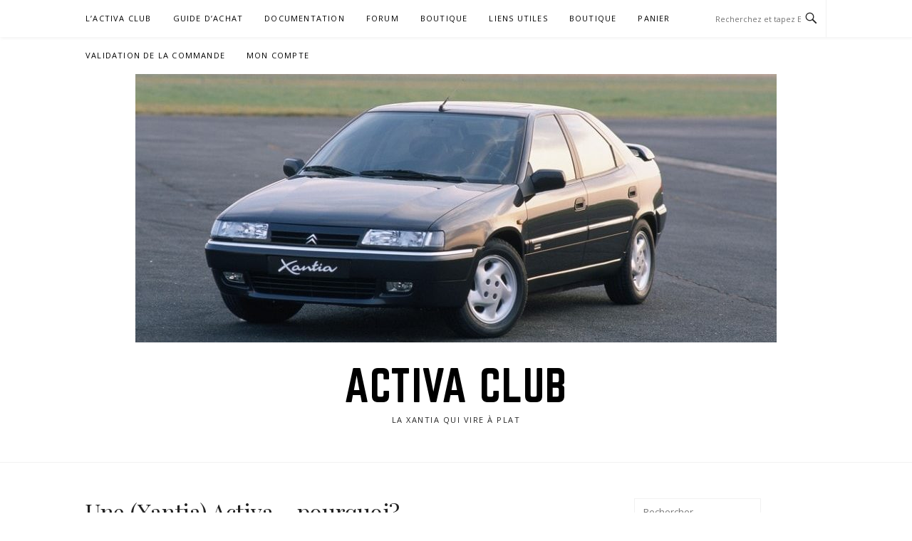

--- FILE ---
content_type: text/html; charset=UTF-8
request_url: https://www.activa-club.fr/une-xantia-activa-pourquoi/
body_size: 13591
content:

<!DOCTYPE html>
<html lang="fr-FR">
<head>
<meta charset="UTF-8">
<meta name="viewport" content="width=device-width, initial-scale=1">
<link rel="profile" href="https://gmpg.org/xfn/11">
<link rel="pingback" href="https://www.activa-club.fr/xmlrpc.php">

<title>Une (Xantia) Activa&#8230; pourquoi? &#x2d; Activa Club</title>
	<style>img:is([sizes="auto" i], [sizes^="auto," i]) { contain-intrinsic-size: 3000px 1500px }</style>
	<script>window._wca = window._wca || [];</script>

<!-- The SEO Framework : par Sybre Waaijer -->
<meta name="robots" content="max-snippet:-1,max-image-preview:large,max-video-preview:-1" />
<link rel="canonical" href="https://www.activa-club.fr/une-xantia-activa-pourquoi/" />
<meta name="description" content="Le syst&egrave;me SC&#x2d;CAR: La Xantia: est un v&eacute;hicule spacieux, bien construit, fiable et vieillissant bien. En r&eacute;sum&eacute; ses performances surprenantes (mais on s&rsquo;y&#8230;" />
<meta property="og:type" content="article" />
<meta property="og:locale" content="fr_FR" />
<meta property="og:site_name" content="Activa Club" />
<meta property="og:title" content="Une (Xantia) Activa&#8230; pourquoi?" />
<meta property="og:description" content="Le syst&egrave;me SC&#x2d;CAR: La Xantia: est un v&eacute;hicule spacieux, bien construit, fiable et vieillissant bien. En r&eacute;sum&eacute; ses performances surprenantes (mais on s&rsquo;y habitue vite), son confort (m&ecirc;me remarque)&#8230;" />
<meta property="og:url" content="https://www.activa-club.fr/une-xantia-activa-pourquoi/" />
<meta property="og:image" content="https://www.activa-club.fr/wp-content/uploads/2016/09/cropped-10086131-citroen-xantia-activa-v6-1997-2001.jpg" />
<meta property="og:image:width" content="900" />
<meta property="og:image:height" content="377" />
<meta property="article:published_time" content="2016-11-19T15:46:30+00:00" />
<meta property="article:modified_time" content="2016-11-19T15:46:30+00:00" />
<meta name="twitter:card" content="summary_large_image" />
<meta name="twitter:title" content="Une (Xantia) Activa&#8230; pourquoi?" />
<meta name="twitter:description" content="Le syst&egrave;me SC&#x2d;CAR: La Xantia: est un v&eacute;hicule spacieux, bien construit, fiable et vieillissant bien. En r&eacute;sum&eacute; ses performances surprenantes (mais on s&rsquo;y habitue vite), son confort (m&ecirc;me remarque)&#8230;" />
<meta name="twitter:image" content="https://www.activa-club.fr/wp-content/uploads/2016/09/cropped-10086131-citroen-xantia-activa-v6-1997-2001.jpg" />
<script type="application/ld+json">{"@context":"https://schema.org","@graph":[{"@type":"WebSite","@id":"https://www.activa-club.fr/#/schema/WebSite","url":"https://www.activa-club.fr/","name":"Activa Club","description":"La Xantia qui vire à plat","inLanguage":"fr-FR","potentialAction":{"@type":"SearchAction","target":{"@type":"EntryPoint","urlTemplate":"https://www.activa-club.fr/search/{search_term_string}/"},"query-input":"required name=search_term_string"},"publisher":{"@type":"Organization","@id":"https://www.activa-club.fr/#/schema/Organization","name":"Activa Club","url":"https://www.activa-club.fr/","logo":{"@type":"ImageObject","url":"https://www.activa-club.fr/wp-content/uploads/2016/09/cropped-10086131-citroen-xantia-activa-v6-1997-2001.jpg","contentUrl":"https://www.activa-club.fr/wp-content/uploads/2016/09/cropped-10086131-citroen-xantia-activa-v6-1997-2001.jpg","width":900,"height":377}}},{"@type":"WebPage","@id":"https://www.activa-club.fr/une-xantia-activa-pourquoi/","url":"https://www.activa-club.fr/une-xantia-activa-pourquoi/","name":"Une (Xantia) Activa&#8230; pourquoi? &#x2d; Activa Club","description":"Le syst&egrave;me SC&#x2d;CAR: La Xantia: est un v&eacute;hicule spacieux, bien construit, fiable et vieillissant bien. En r&eacute;sum&eacute; ses performances surprenantes (mais on s&rsquo;y&#8230;","inLanguage":"fr-FR","isPartOf":{"@id":"https://www.activa-club.fr/#/schema/WebSite"},"breadcrumb":{"@type":"BreadcrumbList","@id":"https://www.activa-club.fr/#/schema/BreadcrumbList","itemListElement":[{"@type":"ListItem","position":1,"item":"https://www.activa-club.fr/","name":"Activa Club"},{"@type":"ListItem","position":2,"item":"https://www.activa-club.fr/category/documentation/","name":"Catégorie : Documentation"},{"@type":"ListItem","position":3,"name":"Une (Xantia) Activa&#8230; pourquoi?"}]},"potentialAction":{"@type":"ReadAction","target":"https://www.activa-club.fr/une-xantia-activa-pourquoi/"},"datePublished":"2016-11-19T15:46:30+00:00","dateModified":"2016-11-19T15:46:30+00:00","author":{"@type":"Person","@id":"https://www.activa-club.fr/#/schema/Person/9e294635a2e6380118d56676065c9a32","name":"Thomas"}}]}</script>
<!-- / The SEO Framework : par Sybre Waaijer | 7.97ms meta | 1.41ms boot -->

<link rel='dns-prefetch' href='//stats.wp.com' />
<link rel='dns-prefetch' href='//www.googletagmanager.com' />
<link rel='dns-prefetch' href='//fonts.googleapis.com' />
<link rel="alternate" type="application/rss+xml" title="Activa Club &raquo; Flux" href="https://www.activa-club.fr/feed/" />
<link rel="alternate" type="application/rss+xml" title="Activa Club &raquo; Flux des commentaires" href="https://www.activa-club.fr/comments/feed/" />
<link rel="alternate" type="application/rss+xml" title="Activa Club &raquo; Une (Xantia) Activa&#8230; pourquoi? Flux des commentaires" href="https://www.activa-club.fr/une-xantia-activa-pourquoi/feed/" />
<script type="text/javascript">
/* <![CDATA[ */
window._wpemojiSettings = {"baseUrl":"https:\/\/s.w.org\/images\/core\/emoji\/16.0.1\/72x72\/","ext":".png","svgUrl":"https:\/\/s.w.org\/images\/core\/emoji\/16.0.1\/svg\/","svgExt":".svg","source":{"concatemoji":"https:\/\/www.activa-club.fr\/wp-includes\/js\/wp-emoji-release.min.js?ver=64b1bf0956d0e2dbd428d0c273267f22"}};
/*! This file is auto-generated */
!function(s,n){var o,i,e;function c(e){try{var t={supportTests:e,timestamp:(new Date).valueOf()};sessionStorage.setItem(o,JSON.stringify(t))}catch(e){}}function p(e,t,n){e.clearRect(0,0,e.canvas.width,e.canvas.height),e.fillText(t,0,0);var t=new Uint32Array(e.getImageData(0,0,e.canvas.width,e.canvas.height).data),a=(e.clearRect(0,0,e.canvas.width,e.canvas.height),e.fillText(n,0,0),new Uint32Array(e.getImageData(0,0,e.canvas.width,e.canvas.height).data));return t.every(function(e,t){return e===a[t]})}function u(e,t){e.clearRect(0,0,e.canvas.width,e.canvas.height),e.fillText(t,0,0);for(var n=e.getImageData(16,16,1,1),a=0;a<n.data.length;a++)if(0!==n.data[a])return!1;return!0}function f(e,t,n,a){switch(t){case"flag":return n(e,"\ud83c\udff3\ufe0f\u200d\u26a7\ufe0f","\ud83c\udff3\ufe0f\u200b\u26a7\ufe0f")?!1:!n(e,"\ud83c\udde8\ud83c\uddf6","\ud83c\udde8\u200b\ud83c\uddf6")&&!n(e,"\ud83c\udff4\udb40\udc67\udb40\udc62\udb40\udc65\udb40\udc6e\udb40\udc67\udb40\udc7f","\ud83c\udff4\u200b\udb40\udc67\u200b\udb40\udc62\u200b\udb40\udc65\u200b\udb40\udc6e\u200b\udb40\udc67\u200b\udb40\udc7f");case"emoji":return!a(e,"\ud83e\udedf")}return!1}function g(e,t,n,a){var r="undefined"!=typeof WorkerGlobalScope&&self instanceof WorkerGlobalScope?new OffscreenCanvas(300,150):s.createElement("canvas"),o=r.getContext("2d",{willReadFrequently:!0}),i=(o.textBaseline="top",o.font="600 32px Arial",{});return e.forEach(function(e){i[e]=t(o,e,n,a)}),i}function t(e){var t=s.createElement("script");t.src=e,t.defer=!0,s.head.appendChild(t)}"undefined"!=typeof Promise&&(o="wpEmojiSettingsSupports",i=["flag","emoji"],n.supports={everything:!0,everythingExceptFlag:!0},e=new Promise(function(e){s.addEventListener("DOMContentLoaded",e,{once:!0})}),new Promise(function(t){var n=function(){try{var e=JSON.parse(sessionStorage.getItem(o));if("object"==typeof e&&"number"==typeof e.timestamp&&(new Date).valueOf()<e.timestamp+604800&&"object"==typeof e.supportTests)return e.supportTests}catch(e){}return null}();if(!n){if("undefined"!=typeof Worker&&"undefined"!=typeof OffscreenCanvas&&"undefined"!=typeof URL&&URL.createObjectURL&&"undefined"!=typeof Blob)try{var e="postMessage("+g.toString()+"("+[JSON.stringify(i),f.toString(),p.toString(),u.toString()].join(",")+"));",a=new Blob([e],{type:"text/javascript"}),r=new Worker(URL.createObjectURL(a),{name:"wpTestEmojiSupports"});return void(r.onmessage=function(e){c(n=e.data),r.terminate(),t(n)})}catch(e){}c(n=g(i,f,p,u))}t(n)}).then(function(e){for(var t in e)n.supports[t]=e[t],n.supports.everything=n.supports.everything&&n.supports[t],"flag"!==t&&(n.supports.everythingExceptFlag=n.supports.everythingExceptFlag&&n.supports[t]);n.supports.everythingExceptFlag=n.supports.everythingExceptFlag&&!n.supports.flag,n.DOMReady=!1,n.readyCallback=function(){n.DOMReady=!0}}).then(function(){return e}).then(function(){var e;n.supports.everything||(n.readyCallback(),(e=n.source||{}).concatemoji?t(e.concatemoji):e.wpemoji&&e.twemoji&&(t(e.twemoji),t(e.wpemoji)))}))}((window,document),window._wpemojiSettings);
/* ]]> */
</script>
<style id='wp-emoji-styles-inline-css' type='text/css'>

	img.wp-smiley, img.emoji {
		display: inline !important;
		border: none !important;
		box-shadow: none !important;
		height: 1em !important;
		width: 1em !important;
		margin: 0 0.07em !important;
		vertical-align: -0.1em !important;
		background: none !important;
		padding: 0 !important;
	}
</style>
<link rel='stylesheet' id='wp-block-library-css' href='https://www.activa-club.fr/wp-includes/css/dist/block-library/style.min.css?ver=64b1bf0956d0e2dbd428d0c273267f22' type='text/css' media='all' />
<style id='classic-theme-styles-inline-css' type='text/css'>
/*! This file is auto-generated */
.wp-block-button__link{color:#fff;background-color:#32373c;border-radius:9999px;box-shadow:none;text-decoration:none;padding:calc(.667em + 2px) calc(1.333em + 2px);font-size:1.125em}.wp-block-file__button{background:#32373c;color:#fff;text-decoration:none}
</style>
<style id='pdfemb-pdf-embedder-viewer-style-inline-css' type='text/css'>
.wp-block-pdfemb-pdf-embedder-viewer{max-width:none}

</style>
<link rel='stylesheet' id='mediaelement-css' href='https://www.activa-club.fr/wp-includes/js/mediaelement/mediaelementplayer-legacy.min.css?ver=4.2.17' type='text/css' media='all' />
<link rel='stylesheet' id='wp-mediaelement-css' href='https://www.activa-club.fr/wp-includes/js/mediaelement/wp-mediaelement.min.css?ver=64b1bf0956d0e2dbd428d0c273267f22' type='text/css' media='all' />
<style id='jetpack-sharing-buttons-style-inline-css' type='text/css'>
.jetpack-sharing-buttons__services-list{display:flex;flex-direction:row;flex-wrap:wrap;gap:0;list-style-type:none;margin:5px;padding:0}.jetpack-sharing-buttons__services-list.has-small-icon-size{font-size:12px}.jetpack-sharing-buttons__services-list.has-normal-icon-size{font-size:16px}.jetpack-sharing-buttons__services-list.has-large-icon-size{font-size:24px}.jetpack-sharing-buttons__services-list.has-huge-icon-size{font-size:36px}@media print{.jetpack-sharing-buttons__services-list{display:none!important}}.editor-styles-wrapper .wp-block-jetpack-sharing-buttons{gap:0;padding-inline-start:0}ul.jetpack-sharing-buttons__services-list.has-background{padding:1.25em 2.375em}
</style>
<style id='global-styles-inline-css' type='text/css'>
:root{--wp--preset--aspect-ratio--square: 1;--wp--preset--aspect-ratio--4-3: 4/3;--wp--preset--aspect-ratio--3-4: 3/4;--wp--preset--aspect-ratio--3-2: 3/2;--wp--preset--aspect-ratio--2-3: 2/3;--wp--preset--aspect-ratio--16-9: 16/9;--wp--preset--aspect-ratio--9-16: 9/16;--wp--preset--color--black: #000000;--wp--preset--color--cyan-bluish-gray: #abb8c3;--wp--preset--color--white: #ffffff;--wp--preset--color--pale-pink: #f78da7;--wp--preset--color--vivid-red: #cf2e2e;--wp--preset--color--luminous-vivid-orange: #ff6900;--wp--preset--color--luminous-vivid-amber: #fcb900;--wp--preset--color--light-green-cyan: #7bdcb5;--wp--preset--color--vivid-green-cyan: #00d084;--wp--preset--color--pale-cyan-blue: #8ed1fc;--wp--preset--color--vivid-cyan-blue: #0693e3;--wp--preset--color--vivid-purple: #9b51e0;--wp--preset--gradient--vivid-cyan-blue-to-vivid-purple: linear-gradient(135deg,rgba(6,147,227,1) 0%,rgb(155,81,224) 100%);--wp--preset--gradient--light-green-cyan-to-vivid-green-cyan: linear-gradient(135deg,rgb(122,220,180) 0%,rgb(0,208,130) 100%);--wp--preset--gradient--luminous-vivid-amber-to-luminous-vivid-orange: linear-gradient(135deg,rgba(252,185,0,1) 0%,rgba(255,105,0,1) 100%);--wp--preset--gradient--luminous-vivid-orange-to-vivid-red: linear-gradient(135deg,rgba(255,105,0,1) 0%,rgb(207,46,46) 100%);--wp--preset--gradient--very-light-gray-to-cyan-bluish-gray: linear-gradient(135deg,rgb(238,238,238) 0%,rgb(169,184,195) 100%);--wp--preset--gradient--cool-to-warm-spectrum: linear-gradient(135deg,rgb(74,234,220) 0%,rgb(151,120,209) 20%,rgb(207,42,186) 40%,rgb(238,44,130) 60%,rgb(251,105,98) 80%,rgb(254,248,76) 100%);--wp--preset--gradient--blush-light-purple: linear-gradient(135deg,rgb(255,206,236) 0%,rgb(152,150,240) 100%);--wp--preset--gradient--blush-bordeaux: linear-gradient(135deg,rgb(254,205,165) 0%,rgb(254,45,45) 50%,rgb(107,0,62) 100%);--wp--preset--gradient--luminous-dusk: linear-gradient(135deg,rgb(255,203,112) 0%,rgb(199,81,192) 50%,rgb(65,88,208) 100%);--wp--preset--gradient--pale-ocean: linear-gradient(135deg,rgb(255,245,203) 0%,rgb(182,227,212) 50%,rgb(51,167,181) 100%);--wp--preset--gradient--electric-grass: linear-gradient(135deg,rgb(202,248,128) 0%,rgb(113,206,126) 100%);--wp--preset--gradient--midnight: linear-gradient(135deg,rgb(2,3,129) 0%,rgb(40,116,252) 100%);--wp--preset--font-size--small: 13px;--wp--preset--font-size--medium: 20px;--wp--preset--font-size--large: 36px;--wp--preset--font-size--x-large: 42px;--wp--preset--font-family--inter: "Inter", sans-serif;--wp--preset--font-family--cardo: Cardo;--wp--preset--spacing--20: 0.44rem;--wp--preset--spacing--30: 0.67rem;--wp--preset--spacing--40: 1rem;--wp--preset--spacing--50: 1.5rem;--wp--preset--spacing--60: 2.25rem;--wp--preset--spacing--70: 3.38rem;--wp--preset--spacing--80: 5.06rem;--wp--preset--shadow--natural: 6px 6px 9px rgba(0, 0, 0, 0.2);--wp--preset--shadow--deep: 12px 12px 50px rgba(0, 0, 0, 0.4);--wp--preset--shadow--sharp: 6px 6px 0px rgba(0, 0, 0, 0.2);--wp--preset--shadow--outlined: 6px 6px 0px -3px rgba(255, 255, 255, 1), 6px 6px rgba(0, 0, 0, 1);--wp--preset--shadow--crisp: 6px 6px 0px rgba(0, 0, 0, 1);}:where(.is-layout-flex){gap: 0.5em;}:where(.is-layout-grid){gap: 0.5em;}body .is-layout-flex{display: flex;}.is-layout-flex{flex-wrap: wrap;align-items: center;}.is-layout-flex > :is(*, div){margin: 0;}body .is-layout-grid{display: grid;}.is-layout-grid > :is(*, div){margin: 0;}:where(.wp-block-columns.is-layout-flex){gap: 2em;}:where(.wp-block-columns.is-layout-grid){gap: 2em;}:where(.wp-block-post-template.is-layout-flex){gap: 1.25em;}:where(.wp-block-post-template.is-layout-grid){gap: 1.25em;}.has-black-color{color: var(--wp--preset--color--black) !important;}.has-cyan-bluish-gray-color{color: var(--wp--preset--color--cyan-bluish-gray) !important;}.has-white-color{color: var(--wp--preset--color--white) !important;}.has-pale-pink-color{color: var(--wp--preset--color--pale-pink) !important;}.has-vivid-red-color{color: var(--wp--preset--color--vivid-red) !important;}.has-luminous-vivid-orange-color{color: var(--wp--preset--color--luminous-vivid-orange) !important;}.has-luminous-vivid-amber-color{color: var(--wp--preset--color--luminous-vivid-amber) !important;}.has-light-green-cyan-color{color: var(--wp--preset--color--light-green-cyan) !important;}.has-vivid-green-cyan-color{color: var(--wp--preset--color--vivid-green-cyan) !important;}.has-pale-cyan-blue-color{color: var(--wp--preset--color--pale-cyan-blue) !important;}.has-vivid-cyan-blue-color{color: var(--wp--preset--color--vivid-cyan-blue) !important;}.has-vivid-purple-color{color: var(--wp--preset--color--vivid-purple) !important;}.has-black-background-color{background-color: var(--wp--preset--color--black) !important;}.has-cyan-bluish-gray-background-color{background-color: var(--wp--preset--color--cyan-bluish-gray) !important;}.has-white-background-color{background-color: var(--wp--preset--color--white) !important;}.has-pale-pink-background-color{background-color: var(--wp--preset--color--pale-pink) !important;}.has-vivid-red-background-color{background-color: var(--wp--preset--color--vivid-red) !important;}.has-luminous-vivid-orange-background-color{background-color: var(--wp--preset--color--luminous-vivid-orange) !important;}.has-luminous-vivid-amber-background-color{background-color: var(--wp--preset--color--luminous-vivid-amber) !important;}.has-light-green-cyan-background-color{background-color: var(--wp--preset--color--light-green-cyan) !important;}.has-vivid-green-cyan-background-color{background-color: var(--wp--preset--color--vivid-green-cyan) !important;}.has-pale-cyan-blue-background-color{background-color: var(--wp--preset--color--pale-cyan-blue) !important;}.has-vivid-cyan-blue-background-color{background-color: var(--wp--preset--color--vivid-cyan-blue) !important;}.has-vivid-purple-background-color{background-color: var(--wp--preset--color--vivid-purple) !important;}.has-black-border-color{border-color: var(--wp--preset--color--black) !important;}.has-cyan-bluish-gray-border-color{border-color: var(--wp--preset--color--cyan-bluish-gray) !important;}.has-white-border-color{border-color: var(--wp--preset--color--white) !important;}.has-pale-pink-border-color{border-color: var(--wp--preset--color--pale-pink) !important;}.has-vivid-red-border-color{border-color: var(--wp--preset--color--vivid-red) !important;}.has-luminous-vivid-orange-border-color{border-color: var(--wp--preset--color--luminous-vivid-orange) !important;}.has-luminous-vivid-amber-border-color{border-color: var(--wp--preset--color--luminous-vivid-amber) !important;}.has-light-green-cyan-border-color{border-color: var(--wp--preset--color--light-green-cyan) !important;}.has-vivid-green-cyan-border-color{border-color: var(--wp--preset--color--vivid-green-cyan) !important;}.has-pale-cyan-blue-border-color{border-color: var(--wp--preset--color--pale-cyan-blue) !important;}.has-vivid-cyan-blue-border-color{border-color: var(--wp--preset--color--vivid-cyan-blue) !important;}.has-vivid-purple-border-color{border-color: var(--wp--preset--color--vivid-purple) !important;}.has-vivid-cyan-blue-to-vivid-purple-gradient-background{background: var(--wp--preset--gradient--vivid-cyan-blue-to-vivid-purple) !important;}.has-light-green-cyan-to-vivid-green-cyan-gradient-background{background: var(--wp--preset--gradient--light-green-cyan-to-vivid-green-cyan) !important;}.has-luminous-vivid-amber-to-luminous-vivid-orange-gradient-background{background: var(--wp--preset--gradient--luminous-vivid-amber-to-luminous-vivid-orange) !important;}.has-luminous-vivid-orange-to-vivid-red-gradient-background{background: var(--wp--preset--gradient--luminous-vivid-orange-to-vivid-red) !important;}.has-very-light-gray-to-cyan-bluish-gray-gradient-background{background: var(--wp--preset--gradient--very-light-gray-to-cyan-bluish-gray) !important;}.has-cool-to-warm-spectrum-gradient-background{background: var(--wp--preset--gradient--cool-to-warm-spectrum) !important;}.has-blush-light-purple-gradient-background{background: var(--wp--preset--gradient--blush-light-purple) !important;}.has-blush-bordeaux-gradient-background{background: var(--wp--preset--gradient--blush-bordeaux) !important;}.has-luminous-dusk-gradient-background{background: var(--wp--preset--gradient--luminous-dusk) !important;}.has-pale-ocean-gradient-background{background: var(--wp--preset--gradient--pale-ocean) !important;}.has-electric-grass-gradient-background{background: var(--wp--preset--gradient--electric-grass) !important;}.has-midnight-gradient-background{background: var(--wp--preset--gradient--midnight) !important;}.has-small-font-size{font-size: var(--wp--preset--font-size--small) !important;}.has-medium-font-size{font-size: var(--wp--preset--font-size--medium) !important;}.has-large-font-size{font-size: var(--wp--preset--font-size--large) !important;}.has-x-large-font-size{font-size: var(--wp--preset--font-size--x-large) !important;}
:where(.wp-block-post-template.is-layout-flex){gap: 1.25em;}:where(.wp-block-post-template.is-layout-grid){gap: 1.25em;}
:where(.wp-block-columns.is-layout-flex){gap: 2em;}:where(.wp-block-columns.is-layout-grid){gap: 2em;}
:root :where(.wp-block-pullquote){font-size: 1.5em;line-height: 1.6;}
</style>
<link rel='stylesheet' id='conditional-extra-fees-woocommerce-css' href='https://www.activa-club.fr/wp-content/plugins/conditional-extra-fees-for-woocommerce/public/css/conditional-fees-rule-woocommerce-public.css?ver=1.1.49.32' type='text/css' media='all' />
<link rel='stylesheet' id='uaf_client_css-css' href='https://www.activa-club.fr/wp-content/uploads/useanyfont/uaf.css?ver=1764455665' type='text/css' media='all' />
<link rel='stylesheet' id='woocommerce-layout-css' href='https://www.activa-club.fr/wp-content/plugins/woocommerce/assets/css/woocommerce-layout.css?ver=10.3.7' type='text/css' media='all' />
<style id='woocommerce-layout-inline-css' type='text/css'>

	.infinite-scroll .woocommerce-pagination {
		display: none;
	}
</style>
<link rel='stylesheet' id='woocommerce-smallscreen-css' href='https://www.activa-club.fr/wp-content/plugins/woocommerce/assets/css/woocommerce-smallscreen.css?ver=10.3.7' type='text/css' media='only screen and (max-width: 768px)' />
<link rel='stylesheet' id='woocommerce-general-css' href='https://www.activa-club.fr/wp-content/plugins/woocommerce/assets/css/woocommerce.css?ver=10.3.7' type='text/css' media='all' />
<style id='woocommerce-inline-inline-css' type='text/css'>
.woocommerce form .form-row .required { visibility: visible; }
</style>
<link rel='stylesheet' id='brands-styles-css' href='https://www.activa-club.fr/wp-content/plugins/woocommerce/assets/css/brands.css?ver=10.3.7' type='text/css' media='all' />
<link rel='stylesheet' id='boston-fonts-css' href='https://fonts.googleapis.com/css?family=Open+Sans%3A300%2C300i%2C400%2C400i%2C600%2C600i%2C700%2C700i%7CPlayfair+Display%3A400%2C400i%2C700%2C700i&#038;subset=latin%2Clatin-ext' type='text/css' media='all' />
<link rel='stylesheet' id='boston-style-css' href='https://www.activa-club.fr/wp-content/themes/boston/style.css?ver=64b1bf0956d0e2dbd428d0c273267f22' type='text/css' media='all' />
<link rel='stylesheet' id='genericons-css' href='https://www.activa-club.fr/wp-content/plugins/jetpack/_inc/genericons/genericons/genericons.css?ver=3.1' type='text/css' media='all' />
<link rel='stylesheet' id='boston-norwester-font-css' href='https://www.activa-club.fr/wp-content/themes/boston/assets/css/font-norwester.css?ver=64b1bf0956d0e2dbd428d0c273267f22' type='text/css' media='all' />
<link rel='stylesheet' id='fancybox-css' href='https://www.activa-club.fr/wp-content/plugins/easy-fancybox/fancybox/1.5.4/jquery.fancybox.min.css?ver=64b1bf0956d0e2dbd428d0c273267f22' type='text/css' media='screen' />
<style id='fancybox-inline-css' type='text/css'>
#fancybox-outer{background:#ffffff}#fancybox-content{background:#ffffff;border-color:#ffffff;color:#000000;}#fancybox-title,#fancybox-title-float-main{color:#fff}
</style>
<link rel='stylesheet' id='tablepress-default-css' href='https://www.activa-club.fr/wp-content/plugins/tablepress/css/build/default.css?ver=3.2.5' type='text/css' media='all' />
<link rel='stylesheet' id='rt_frontend_style-css' href='https://www.activa-club.fr/wp-content/plugins/automatic-responsive-tables/css/style.css?ver=64b1bf0956d0e2dbd428d0c273267f22' type='text/css' media='all' />
<!--[if lt IE 9]>
<link rel='stylesheet' id='art_ie_stylesheet-css' href='https://www.activa-club.fr/wp-content/plugins/automatic-responsive-tables/css/style-ie.css?ver=64b1bf0956d0e2dbd428d0c273267f22' type='text/css' media='all' />
<![endif]-->
<script type="text/javascript" src="https://www.activa-club.fr/wp-includes/js/jquery/jquery.min.js?ver=3.7.1" id="jquery-core-js"></script>
<script type="text/javascript" src="https://www.activa-club.fr/wp-includes/js/jquery/jquery-migrate.min.js?ver=3.4.1" id="jquery-migrate-js"></script>
<script type="text/javascript" src="https://www.activa-club.fr/wp-content/plugins/conditional-extra-fees-for-woocommerce/public/js/conditional-fees-rule-woocommerce-public.js?ver=1.1.49.32" id="conditional-extra-fees-woocommerce-js"></script>
<script type="text/javascript" src="https://www.activa-club.fr/wp-content/plugins/woocommerce/assets/js/jquery-blockui/jquery.blockUI.min.js?ver=2.7.0-wc.10.3.7" id="wc-jquery-blockui-js" data-wp-strategy="defer"></script>
<script type="text/javascript" id="wc-add-to-cart-js-extra">
/* <![CDATA[ */
var wc_add_to_cart_params = {"ajax_url":"\/wp-admin\/admin-ajax.php","wc_ajax_url":"\/?wc-ajax=%%endpoint%%","i18n_view_cart":"Voir le panier","cart_url":"https:\/\/www.activa-club.fr\/panier\/","is_cart":"","cart_redirect_after_add":"no"};
/* ]]> */
</script>
<script type="text/javascript" src="https://www.activa-club.fr/wp-content/plugins/woocommerce/assets/js/frontend/add-to-cart.min.js?ver=10.3.7" id="wc-add-to-cart-js" defer="defer" data-wp-strategy="defer"></script>
<script type="text/javascript" src="https://www.activa-club.fr/wp-content/plugins/woocommerce/assets/js/js-cookie/js.cookie.min.js?ver=2.1.4-wc.10.3.7" id="wc-js-cookie-js" data-wp-strategy="defer"></script>
<script type="text/javascript" src="https://stats.wp.com/s-202604.js" id="woocommerce-analytics-js" defer="defer" data-wp-strategy="defer"></script>

<!-- Extrait de code de la balise Google (gtag.js) ajouté par Site Kit -->
<!-- Extrait Google Analytics ajouté par Site Kit -->
<script type="text/javascript" src="https://www.googletagmanager.com/gtag/js?id=GT-MJJ5XXQF" id="google_gtagjs-js" async></script>
<script type="text/javascript" id="google_gtagjs-js-after">
/* <![CDATA[ */
window.dataLayer = window.dataLayer || [];function gtag(){dataLayer.push(arguments);}
gtag("set","linker",{"domains":["www.activa-club.fr"]});
gtag("js", new Date());
gtag("set", "developer_id.dZTNiMT", true);
gtag("config", "GT-MJJ5XXQF");
 window._googlesitekit = window._googlesitekit || {}; window._googlesitekit.throttledEvents = []; window._googlesitekit.gtagEvent = (name, data) => { var key = JSON.stringify( { name, data } ); if ( !! window._googlesitekit.throttledEvents[ key ] ) { return; } window._googlesitekit.throttledEvents[ key ] = true; setTimeout( () => { delete window._googlesitekit.throttledEvents[ key ]; }, 5 ); gtag( "event", name, { ...data, event_source: "site-kit" } ); }; 
/* ]]> */
</script>
<script type="text/javascript" src="https://www.activa-club.fr/wp-content/plugins/automatic-responsive-tables/js/script.js?ver=64b1bf0956d0e2dbd428d0c273267f22" id="rt_frontend_script-js"></script>
<link rel="https://api.w.org/" href="https://www.activa-club.fr/wp-json/" /><link rel="alternate" title="JSON" type="application/json" href="https://www.activa-club.fr/wp-json/wp/v2/posts/756" /><link rel="EditURI" type="application/rsd+xml" title="RSD" href="https://www.activa-club.fr/xmlrpc.php?rsd" />
<link rel="alternate" title="oEmbed (JSON)" type="application/json+oembed" href="https://www.activa-club.fr/wp-json/oembed/1.0/embed?url=https%3A%2F%2Fwww.activa-club.fr%2Fune-xantia-activa-pourquoi%2F" />
<link rel="alternate" title="oEmbed (XML)" type="text/xml+oembed" href="https://www.activa-club.fr/wp-json/oembed/1.0/embed?url=https%3A%2F%2Fwww.activa-club.fr%2Fune-xantia-activa-pourquoi%2F&#038;format=xml" />
<meta name="generator" content="Site Kit by Google 1.170.0" />	<style>img#wpstats{display:none}</style>
		<!-- Analytics by WP Statistics - https://wp-statistics.com -->
	<noscript><style>.woocommerce-product-gallery{ opacity: 1 !important; }</style></noscript>
	<style type="text/css">.recentcomments a{display:inline !important;padding:0 !important;margin:0 !important;}</style><style class='wp-fonts-local' type='text/css'>
@font-face{font-family:Inter;font-style:normal;font-weight:300 900;font-display:fallback;src:url('https://www.activa-club.fr/wp-content/plugins/woocommerce/assets/fonts/Inter-VariableFont_slnt,wght.woff2') format('woff2');font-stretch:normal;}
@font-face{font-family:Cardo;font-style:normal;font-weight:400;font-display:fallback;src:url('https://www.activa-club.fr/wp-content/plugins/woocommerce/assets/fonts/cardo_normal_400.woff2') format('woff2');}
</style>
<link rel="icon" href="https://www.activa-club.fr/wp-content/uploads/2025/02/cropped-favicon-32x32.png" sizes="32x32" />
<link rel="icon" href="https://www.activa-club.fr/wp-content/uploads/2025/02/cropped-favicon-192x192.png" sizes="192x192" />
<link rel="apple-touch-icon" href="https://www.activa-club.fr/wp-content/uploads/2025/02/cropped-favicon-180x180.png" />
<meta name="msapplication-TileImage" content="https://www.activa-club.fr/wp-content/uploads/2025/02/cropped-favicon-270x270.png" />
</head>

<body data-rsssl=1 class="wp-singular post-template-default single single-post postid-756 single-format-standard wp-custom-logo wp-theme-boston theme-boston woocommerce-no-js group-blog right-layout">
<div id="page" class="site">
	<a class="skip-link screen-reader-text" href="#main">Aller au contenu</a>

	<header id="masthead" class="site-header" role="banner">
		<div class="site-topbar">
			<div class="container">
				<nav id="site-navigation" class="main-navigation" role="navigation">
					<button class="menu-toggle" aria-controls="primary-menu" aria-expanded="false">Menu</button>
					<div class="menu-menu-1-container"><ul id="primary-menu" class="menu"><li id="menu-item-849" class="menu-item menu-item-type-post_type menu-item-object-page menu-item-849"><a href="https://www.activa-club.fr/lactiva-club/">L’Activa Club</a></li>
<li id="menu-item-850" class="menu-item menu-item-type-taxonomy menu-item-object-category menu-item-has-children menu-item-850"><a href="https://www.activa-club.fr/category/guide-achat-activa/">Guide d&rsquo;achat</a>
<ul class="sub-menu">
	<li id="menu-item-3321" class="menu-item menu-item-type-taxonomy menu-item-object-category menu-item-3321"><a href="https://www.activa-club.fr/category/guide-achat-activa/gamme-activa/">Gamme Xantia Activa</a></li>
	<li id="menu-item-3320" class="menu-item menu-item-type-taxonomy menu-item-object-category menu-item-3320"><a href="https://www.activa-club.fr/category/guide-achat-activa/moteurs-activa/">Motorisations</a></li>
</ul>
</li>
<li id="menu-item-851" class="menu-item menu-item-type-taxonomy menu-item-object-category current-post-ancestor current-menu-parent current-post-parent menu-item-has-children menu-item-851"><a href="https://www.activa-club.fr/category/documentation/">Documentation</a>
<ul class="sub-menu">
	<li id="menu-item-3810" class="menu-item menu-item-type-taxonomy menu-item-object-category menu-item-3810"><a href="https://www.activa-club.fr/category/documentation/brochures/">Documentation commerciale</a></li>
	<li id="menu-item-3811" class="menu-item menu-item-type-taxonomy menu-item-object-category menu-item-3811"><a href="https://www.activa-club.fr/category/documentation/technique/">Documentation technique</a></li>
	<li id="menu-item-3322" class="menu-item menu-item-type-taxonomy menu-item-object-category menu-item-3322"><a href="https://www.activa-club.fr/category/documentation/presse_activa/">Presse Activa</a></li>
	<li id="menu-item-3358" class="menu-item menu-item-type-taxonomy menu-item-object-category menu-item-3358"><a href="https://www.activa-club.fr/category/documentation/presse_xantia/">Presse Xantia</a></li>
	<li id="menu-item-1025" class="menu-item menu-item-type-taxonomy menu-item-object-category menu-item-1025"><a href="https://www.activa-club.fr/category/documentation/entretien/">Entretien</a></li>
</ul>
</li>
<li id="menu-item-852" class="menu-item menu-item-type-custom menu-item-object-custom menu-item-852"><a href="http://activa.forumactif.org">Forum</a></li>
<li id="menu-item-853" class="menu-item menu-item-type-custom menu-item-object-custom menu-item-853"><a href="https://www.activa-club.fr/ActivaShop/">Boutique</a></li>
<li id="menu-item-1326" class="menu-item menu-item-type-post_type menu-item-object-page menu-item-1326"><a href="https://www.activa-club.fr/les-liens/">Liens utiles</a></li>
<li id="menu-item-4254" class="menu-item menu-item-type-post_type menu-item-object-page menu-item-4254"><a href="https://www.activa-club.fr/boutique/">Boutique</a></li>
<li id="menu-item-4256" class="menu-item menu-item-type-post_type menu-item-object-page menu-item-4256"><a href="https://www.activa-club.fr/panier/">Panier</a></li>
<li id="menu-item-4258" class="menu-item menu-item-type-post_type menu-item-object-page menu-item-4258"><a href="https://www.activa-club.fr/commander/">Validation de la commande</a></li>
<li id="menu-item-4260" class="menu-item menu-item-type-post_type menu-item-object-page menu-item-4260"><a href="https://www.activa-club.fr/mon-compte/">Mon compte</a></li>
</ul></div>				</nav><!-- #site-navigation -->
								<div class="topbar-search">
										<form action="https://www.activa-club.fr/" method="get">
					    <input type="text" name="s" id="search" value="" placeholder="Recherchez et tapez Entrée..." />
						<span class="genericon genericon-search"></span>
						<!-- <i class="fa fa-search" aria-hidden="true"></i> -->
					</form>
				</div>
			</div>
		</div>

		<div class="site-branding">
			<div class="container">
				<a href="https://www.activa-club.fr/" class="custom-logo-link" rel="home"><img width="900" height="377" src="https://www.activa-club.fr/wp-content/uploads/2016/09/cropped-10086131-citroen-xantia-activa-v6-1997-2001.jpg" class="custom-logo" alt="Activa Club" decoding="async" fetchpriority="high" srcset="https://www.activa-club.fr/wp-content/uploads/2016/09/cropped-10086131-citroen-xantia-activa-v6-1997-2001.jpg 900w, https://www.activa-club.fr/wp-content/uploads/2016/09/cropped-10086131-citroen-xantia-activa-v6-1997-2001-150x63.jpg 150w, https://www.activa-club.fr/wp-content/uploads/2016/09/cropped-10086131-citroen-xantia-activa-v6-1997-2001-300x126.jpg 300w, https://www.activa-club.fr/wp-content/uploads/2016/09/cropped-10086131-citroen-xantia-activa-v6-1997-2001-768x322.jpg 768w" sizes="(max-width: 900px) 100vw, 900px" /></a>					<p class="site-title"><a href="https://www.activa-club.fr/" rel="home">Activa Club</a></p>
									<p class="site-description">La Xantia qui vire à plat</p>
											</div>
		</div><!-- .site-branding -->

	</header><!-- #masthead -->

	
	
	<div id="content" class="site-content">
		<div class="container">

	<div id="primary" class="content-area">
		<main id="main" class="site-main" role="main">

		
<article id="post-756" class="post-756 post type-post status-publish format-standard hentry category-documentation">

	<header class="entry-header">
		<h1 class="entry-title">Une (Xantia) Activa&#8230; pourquoi?</h1>		<div class="entry-meta">
			<span class="entry-cate"><a class="entry-category" href="https://www.activa-club.fr/category/documentation/">Documentation</a></span><span class="author vcard"><a class="url fn n" href="https://www.activa-club.fr/author/tom-pouce/">Thomas</a></span><span class="entry-date"><time class="entry-date published updated" datetime="2016-11-19T15:46:30+00:00">19 novembre 2016</time></span><span class="comments-link"><i class="genericon genericon-comment"></i><a href="https://www.activa-club.fr/une-xantia-activa-pourquoi/#respond">0</a></span>		</div><!-- .entry-meta -->

        
			</header><!-- .entry-header -->

	<div class="entry-content">
		<p>Le système SC-CAR:</p>
<ul>
<li>Est l&rsquo;évolution ultime de l&rsquo;hydraulique Citroën, une compilation de tout le savoir faire de l&rsquo;équipe crée par Paul Magès.</li>
<li>Est capable de transformer en une fraction de secondes la voiture de Papy en kart dans un enchainement de virages.</li>
<li>Est parfaitement fiable et durable sous réserve d&rsquo;un entretien simple et peu couteux.</li>
<li>Garde sans limitation de durée les caractéristiques d&rsquo;origine, sans dérive avec le kilométrage du véhicule si les pressions des accumulateurs hydraulique sont maintenues dans la tolérance.</li>
</ul>
<p>La Xantia: est un véhicule spacieux, bien construit, fiable et vieillissant bien.</p>
<p>&nbsp;</p>
<p>En résumé ses performances surprenantes (mais on s&rsquo;y habitue vite), son confort (même remarque), son aspect « furtif » en font une auto attachante, sa fiabilité étant un plus.</p>
	</div><!-- .entry-content -->

	<footer class="entry-footer">
		<span class="cat-links">Publié dans <a href="https://www.activa-club.fr/category/documentation/" rel="category tag">Documentation</a></span>	</footer><!-- .entry-footer -->
</article><!-- #post-## -->

<div id="comments" class="comments-area">

		<div id="respond" class="comment-respond">
		<h4 id="reply-title" class="comment-reply-title">Laisser un commentaire <small><a rel="nofollow" id="cancel-comment-reply-link" href="/une-xantia-activa-pourquoi/#respond" style="display:none;">Annuler la réponse</a></small></h4><form action="https://www.activa-club.fr/wp-comments-post.php" method="post" id="commentform" class="comment-form"><p class="comment-notes"><span id="email-notes">Votre adresse e-mail ne sera pas publiée.</span> <span class="required-field-message">Les champs obligatoires sont indiqués avec <span class="required">*</span></span></p><p class="comment-form-comment"><label for="comment">Commentaire <span class="required">*</span></label> <textarea id="comment" name="comment" cols="45" rows="8" maxlength="65525" required></textarea></p><p class="comment-form-author"><label for="author">Nom <span class="required">*</span></label> <input id="author" name="author" type="text" value="" size="30" maxlength="245" autocomplete="name" required /></p>
<p class="comment-form-email"><label for="email">E-mail <span class="required">*</span></label> <input id="email" name="email" type="email" value="" size="30" maxlength="100" aria-describedby="email-notes" autocomplete="email" required /></p>
<p class="comment-form-url"><label for="url">Site web</label> <input id="url" name="url" type="url" value="" size="30" maxlength="200" autocomplete="url" /></p>
<p class="form-submit"><input name="submit" type="submit" id="submit" class="submit" value="Laisser un commentaire" /> <input type='hidden' name='comment_post_ID' value='756' id='comment_post_ID' />
<input type='hidden' name='comment_parent' id='comment_parent' value='0' />
</p></form>	</div><!-- #respond -->
	
</div><!-- #comments -->

		</main><!-- #main -->
	</div><!-- #primary -->


<aside id="secondary" class="sidebar widget-area" role="complementary">
	<section id="search-2" class="widget widget_search"><form role="search" method="get" class="search-form" action="https://www.activa-club.fr/">
				<label>
					<span class="screen-reader-text">Rechercher :</span>
					<input type="search" class="search-field" placeholder="Rechercher…" value="" name="s" />
				</label>
				<input type="submit" class="search-submit" value="Rechercher" />
			</form></section>
		<section id="recent-posts-2" class="widget widget_recent_entries">
		<div class="widget-title">Articles récents</div>
		<ul>
											<li>
					<a href="https://www.activa-club.fr/anniversaire-la-xantia-fete-ses-30-ans/">Anniversaire : la Xantia fête ses 30 ans !</a>
									</li>
											<li>
					<a href="https://www.activa-club.fr/brochure-et-accessoirie-xantia-1993/">Brochure et accessoirie Xantia &#8211; 1993</a>
									</li>
											<li>
					<a href="https://www.activa-club.fr/campagne-de-lancement-de-la-xantia/">Campagne de lancement de la Xantia</a>
									</li>
											<li>
					<a href="https://www.activa-club.fr/activa-2-presentation-dun-concept-car/">ACTIVA 2, présentation d&rsquo;un concept-car</a>
									</li>
											<li>
					<a href="https://www.activa-club.fr/dossier-de-presse-les-concepts-activa/">Dossier de presse : les concepts ACTIVA</a>
									</li>
					</ul>

		</section><section id="recent-comments-2" class="widget widget_recent_comments"><div class="widget-title">Commentaires récents</div><ul id="recentcomments"></ul></section><section id="archives-2" class="widget widget_archive"><div class="widget-title">Archives</div>
			<ul>
					<li><a href='https://www.activa-club.fr/2024/02/'>février 2024</a></li>
	<li><a href='https://www.activa-club.fr/2023/08/'>août 2023</a></li>
	<li><a href='https://www.activa-club.fr/2023/03/'>mars 2023</a></li>
	<li><a href='https://www.activa-club.fr/2021/05/'>mai 2021</a></li>
	<li><a href='https://www.activa-club.fr/2020/11/'>novembre 2020</a></li>
	<li><a href='https://www.activa-club.fr/2019/06/'>juin 2019</a></li>
	<li><a href='https://www.activa-club.fr/2019/03/'>mars 2019</a></li>
	<li><a href='https://www.activa-club.fr/2019/02/'>février 2019</a></li>
	<li><a href='https://www.activa-club.fr/2018/12/'>décembre 2018</a></li>
	<li><a href='https://www.activa-club.fr/2017/10/'>octobre 2017</a></li>
	<li><a href='https://www.activa-club.fr/2017/08/'>août 2017</a></li>
	<li><a href='https://www.activa-club.fr/2017/07/'>juillet 2017</a></li>
	<li><a href='https://www.activa-club.fr/2017/06/'>juin 2017</a></li>
	<li><a href='https://www.activa-club.fr/2017/04/'>avril 2017</a></li>
	<li><a href='https://www.activa-club.fr/2017/03/'>mars 2017</a></li>
	<li><a href='https://www.activa-club.fr/2017/02/'>février 2017</a></li>
	<li><a href='https://www.activa-club.fr/2016/12/'>décembre 2016</a></li>
	<li><a href='https://www.activa-club.fr/2016/11/'>novembre 2016</a></li>
	<li><a href='https://www.activa-club.fr/2016/10/'>octobre 2016</a></li>
	<li><a href='https://www.activa-club.fr/2016/09/'>septembre 2016</a></li>
			</ul>

			</section><section id="categories-2" class="widget widget_categories"><div class="widget-title">Catégories</div><form action="https://www.activa-club.fr" method="get"><label class="screen-reader-text" for="cat">Catégories</label><select  name='cat' id='cat' class='postform'>
	<option value='-1'>Sélectionner une catégorie</option>
	<option class="level-0" value="5">Annonces&nbsp;&nbsp;(1)</option>
	<option class="level-0" value="22">Documentation&nbsp;&nbsp;(48)</option>
	<option class="level-1" value="73">&nbsp;&nbsp;&nbsp;Documentation commerciale&nbsp;&nbsp;(16)</option>
	<option class="level-1" value="16">&nbsp;&nbsp;&nbsp;Documentation technique&nbsp;&nbsp;(13)</option>
	<option class="level-1" value="23">&nbsp;&nbsp;&nbsp;Entretien&nbsp;&nbsp;(10)</option>
	<option class="level-1" value="17">&nbsp;&nbsp;&nbsp;Presse Activa&nbsp;&nbsp;(4)</option>
	<option class="level-1" value="72">&nbsp;&nbsp;&nbsp;Presse Xantia&nbsp;&nbsp;(9)</option>
	<option class="level-0" value="24">Guide d&rsquo;achat&nbsp;&nbsp;(15)</option>
	<option class="level-1" value="30">&nbsp;&nbsp;&nbsp;Gamme Xantia Activa&nbsp;&nbsp;(4)</option>
	<option class="level-1" value="26">&nbsp;&nbsp;&nbsp;Motorisations&nbsp;&nbsp;(6)</option>
	<option class="level-0" value="25">Présentation&nbsp;&nbsp;(1)</option>
	<option class="level-0" value="4">Rencontres&nbsp;&nbsp;(4)</option>
	<option class="level-0" value="19">Réparation&nbsp;&nbsp;(1)</option>
	<option class="level-0" value="53">Sécurité&nbsp;&nbsp;(2)</option>
</select>
</form><script type="text/javascript">
/* <![CDATA[ */

(function() {
	var dropdown = document.getElementById( "cat" );
	function onCatChange() {
		if ( dropdown.options[ dropdown.selectedIndex ].value > 0 ) {
			dropdown.parentNode.submit();
		}
	}
	dropdown.onchange = onCatChange;
})();

/* ]]> */
</script>
</section><section id="meta-2" class="widget widget_meta"><div class="widget-title">Méta</div>
		<ul>
						<li><a href="https://www.activa-club.fr/wp-login.php">Connexion</a></li>
			<li><a href="https://www.activa-club.fr/feed/">Flux des publications</a></li>
			<li><a href="https://www.activa-club.fr/comments/feed/">Flux des commentaires</a></li>

			<li><a href="https://fr.wordpress.org/">Site de WordPress-FR</a></li>
		</ul>

		</section></aside><!-- #secondary -->
		</div><!-- .container -->
	</div><!-- #content -->

	
	<footer id="colophon" class="site-footer" role="contentinfo">

		
		<div class="container">
			<div class="site-info">
				<p>
					Copyright &copy; 2026 Activa Club. Tous droits réservés.				</p>
			</div><!-- .site-info -->
			<div class="theme-info">
						<span class="theme-info-text">
        Thème Boston par <a href="https://www.famethemes.com/">FameThemes</a>		</span>
        			</div>
		</div>
	</footer><!-- #colophon -->

	
</div><!-- #page -->

<script type="speculationrules">
{"prefetch":[{"source":"document","where":{"and":[{"href_matches":"\/*"},{"not":{"href_matches":["\/wp-*.php","\/wp-admin\/*","\/wp-content\/uploads\/*","\/wp-content\/*","\/wp-content\/plugins\/*","\/wp-content\/themes\/boston\/*","\/*\\?(.+)"]}},{"not":{"selector_matches":"a[rel~=\"nofollow\"]"}},{"not":{"selector_matches":".no-prefetch, .no-prefetch a"}}]},"eagerness":"conservative"}]}
</script>
	<script type='text/javascript'>
		(function () {
			var c = document.body.className;
			c = c.replace(/woocommerce-no-js/, 'woocommerce-js');
			document.body.className = c;
		})();
	</script>
	<link rel='stylesheet' id='wc-blocks-style-css' href='https://www.activa-club.fr/wp-content/plugins/woocommerce/assets/client/blocks/wc-blocks.css?ver=wc-10.3.7' type='text/css' media='all' />
<script type="text/javascript" id="woocommerce-js-extra">
/* <![CDATA[ */
var woocommerce_params = {"ajax_url":"\/wp-admin\/admin-ajax.php","wc_ajax_url":"\/?wc-ajax=%%endpoint%%","i18n_password_show":"Afficher le mot de passe","i18n_password_hide":"Masquer le mot de passe"};
/* ]]> */
</script>
<script type="text/javascript" src="https://www.activa-club.fr/wp-content/plugins/woocommerce/assets/js/frontend/woocommerce.min.js?ver=10.3.7" id="woocommerce-js" data-wp-strategy="defer"></script>
<script type="text/javascript" src="https://www.activa-club.fr/wp-content/themes/boston/assets/js/owl.carousel.min.js?ver=1.3.3" id="owl-carousel-js"></script>
<script type="text/javascript" src="https://www.activa-club.fr/wp-includes/js/imagesloaded.min.js?ver=5.0.0" id="imagesloaded-js"></script>
<script type="text/javascript" id="boston-themejs-js-extra">
/* <![CDATA[ */
var Boston = {"loading_icon":"<div class=\"spinner\"><div class=\"uil-squares-css\" style=\"transform:scale(0.4);\"><div><div><\/div><\/div><div><div><\/div><\/div><div><div><\/div><\/div><div><div><\/div><\/div><div><div><\/div><\/div><div><div><\/div><\/div><div><div><\/div><\/div><div><div><\/div><\/div><\/div><\/div>"};
/* ]]> */
</script>
<script type="text/javascript" src="https://www.activa-club.fr/wp-content/themes/boston/assets/js/theme.js?ver=20151215" id="boston-themejs-js"></script>
<script type="text/javascript" src="https://www.activa-club.fr/wp-includes/js/comment-reply.min.js?ver=64b1bf0956d0e2dbd428d0c273267f22" id="comment-reply-js" async="async" data-wp-strategy="async"></script>
<script type="text/javascript" src="https://www.activa-club.fr/wp-includes/js/dist/vendor/wp-polyfill.min.js?ver=3.15.0" id="wp-polyfill-js"></script>
<script type="text/javascript" src="https://www.activa-club.fr/wp-content/plugins/jetpack/jetpack_vendor/automattic/woocommerce-analytics/build/woocommerce-analytics-client.js?minify=false&amp;ver=75adc3c1e2933e2c8c6a" id="woocommerce-analytics-client-js" defer="defer" data-wp-strategy="defer"></script>
<script type="text/javascript" src="https://www.activa-club.fr/wp-content/plugins/easy-fancybox/vendor/purify.min.js?ver=64b1bf0956d0e2dbd428d0c273267f22" id="fancybox-purify-js"></script>
<script type="text/javascript" id="jquery-fancybox-js-extra">
/* <![CDATA[ */
var efb_i18n = {"close":"Close","next":"Next","prev":"Previous","startSlideshow":"Start slideshow","toggleSize":"Toggle size"};
/* ]]> */
</script>
<script type="text/javascript" src="https://www.activa-club.fr/wp-content/plugins/easy-fancybox/fancybox/1.5.4/jquery.fancybox.min.js?ver=64b1bf0956d0e2dbd428d0c273267f22" id="jquery-fancybox-js"></script>
<script type="text/javascript" id="jquery-fancybox-js-after">
/* <![CDATA[ */
var fb_timeout, fb_opts={'autoScale':true,'showCloseButton':true,'width':560,'height':340,'margin':20,'pixelRatio':'false','padding':10,'centerOnScroll':false,'enableEscapeButton':true,'speedIn':300,'speedOut':300,'overlayShow':true,'hideOnOverlayClick':true,'overlayColor':'#000','overlayOpacity':0.6,'minViewportWidth':320,'minVpHeight':320,'disableCoreLightbox':'true','enableBlockControls':'true','fancybox_openBlockControls':'true' };
if(typeof easy_fancybox_handler==='undefined'){
var easy_fancybox_handler=function(){
jQuery([".nolightbox","a.wp-block-file__button","a.pin-it-button","a[href*='pinterest.com\/pin\/create']","a[href*='facebook.com\/share']","a[href*='twitter.com\/share']"].join(',')).addClass('nofancybox');
jQuery('a.fancybox-close').on('click',function(e){e.preventDefault();jQuery.fancybox.close()});
/* IMG */
						var unlinkedImageBlocks=jQuery(".wp-block-image > img:not(.nofancybox,figure.nofancybox>img)");
						unlinkedImageBlocks.wrap(function() {
							var href = jQuery( this ).attr( "src" );
							return "<a href='" + href + "'></a>";
						});
var fb_IMG_select=jQuery('a[href*=".jpg" i]:not(.nofancybox,li.nofancybox>a,figure.nofancybox>a),area[href*=".jpg" i]:not(.nofancybox),a[href*=".png" i]:not(.nofancybox,li.nofancybox>a,figure.nofancybox>a),area[href*=".png" i]:not(.nofancybox),a[href*=".webp" i]:not(.nofancybox,li.nofancybox>a,figure.nofancybox>a),area[href*=".webp" i]:not(.nofancybox),a[href*=".jpeg" i]:not(.nofancybox,li.nofancybox>a,figure.nofancybox>a),area[href*=".jpeg" i]:not(.nofancybox)');
fb_IMG_select.addClass('fancybox image');
var fb_IMG_sections=jQuery('.gallery,.wp-block-gallery,.tiled-gallery,.wp-block-jetpack-tiled-gallery,.ngg-galleryoverview,.ngg-imagebrowser,.nextgen_pro_blog_gallery,.nextgen_pro_film,.nextgen_pro_horizontal_filmstrip,.ngg-pro-masonry-wrapper,.ngg-pro-mosaic-container,.nextgen_pro_sidescroll,.nextgen_pro_slideshow,.nextgen_pro_thumbnail_grid,.tiled-gallery');
fb_IMG_sections.each(function(){jQuery(this).find(fb_IMG_select).attr('rel','gallery-'+fb_IMG_sections.index(this));});
jQuery('a.fancybox,area.fancybox,.fancybox>a').each(function(){jQuery(this).fancybox(jQuery.extend(true,{},fb_opts,{'transition':'elastic','transitionIn':'elastic','transitionOut':'elastic','opacity':false,'hideOnContentClick':false,'titleShow':true,'titlePosition':'over','titleFromAlt':true,'showNavArrows':true,'enableKeyboardNav':true,'cyclic':false,'mouseWheel':'true','changeSpeed':250,'changeFade':300}))});
};};
jQuery(easy_fancybox_handler);jQuery(document).on('post-load',easy_fancybox_handler);
/* ]]> */
</script>
<script type="text/javascript" src="https://www.activa-club.fr/wp-content/plugins/easy-fancybox/vendor/jquery.easing.min.js?ver=1.4.1" id="jquery-easing-js"></script>
<script type="text/javascript" src="https://www.activa-club.fr/wp-content/plugins/easy-fancybox/vendor/jquery.mousewheel.min.js?ver=3.1.13" id="jquery-mousewheel-js"></script>
<script type="text/javascript" src="https://www.activa-club.fr/wp-content/plugins/woocommerce/assets/js/sourcebuster/sourcebuster.min.js?ver=10.3.7" id="sourcebuster-js-js"></script>
<script type="text/javascript" id="wc-order-attribution-js-extra">
/* <![CDATA[ */
var wc_order_attribution = {"params":{"lifetime":1.0e-5,"session":30,"base64":false,"ajaxurl":"https:\/\/www.activa-club.fr\/wp-admin\/admin-ajax.php","prefix":"wc_order_attribution_","allowTracking":true},"fields":{"source_type":"current.typ","referrer":"current_add.rf","utm_campaign":"current.cmp","utm_source":"current.src","utm_medium":"current.mdm","utm_content":"current.cnt","utm_id":"current.id","utm_term":"current.trm","utm_source_platform":"current.plt","utm_creative_format":"current.fmt","utm_marketing_tactic":"current.tct","session_entry":"current_add.ep","session_start_time":"current_add.fd","session_pages":"session.pgs","session_count":"udata.vst","user_agent":"udata.uag"}};
/* ]]> */
</script>
<script type="text/javascript" src="https://www.activa-club.fr/wp-content/plugins/woocommerce/assets/js/frontend/order-attribution.min.js?ver=10.3.7" id="wc-order-attribution-js"></script>
<script type="text/javascript" id="googlesitekit-events-provider-woocommerce-js-before">
/* <![CDATA[ */
window._googlesitekit.wcdata = window._googlesitekit.wcdata || {};
window._googlesitekit.wcdata.products = [];
window._googlesitekit.wcdata.add_to_cart = null;
window._googlesitekit.wcdata.currency = "EUR";
window._googlesitekit.wcdata.eventsToTrack = ["add_to_cart","purchase"];
/* ]]> */
</script>
<script type="text/javascript" src="https://www.activa-club.fr/wp-content/plugins/google-site-kit/dist/assets/js/googlesitekit-events-provider-woocommerce-9717a4b16d0ac7e06633.js" id="googlesitekit-events-provider-woocommerce-js" defer></script>
<script type="text/javascript" id="jetpack-stats-js-before">
/* <![CDATA[ */
_stq = window._stq || [];
_stq.push([ "view", JSON.parse("{\"v\":\"ext\",\"blog\":\"173477672\",\"post\":\"756\",\"tz\":\"0\",\"srv\":\"www.activa-club.fr\",\"j\":\"1:15.3.1\"}") ]);
_stq.push([ "clickTrackerInit", "173477672", "756" ]);
/* ]]> */
</script>
<script type="text/javascript" src="https://stats.wp.com/e-202604.js" id="jetpack-stats-js" defer="defer" data-wp-strategy="defer"></script>
		<script type="text/javascript">
			(function() {
				window.wcAnalytics = window.wcAnalytics || {};
				const wcAnalytics = window.wcAnalytics;

				// Set the assets URL for webpack to find the split assets.
				wcAnalytics.assets_url = 'https://www.activa-club.fr/wp-content/plugins/jetpack/jetpack_vendor/automattic/woocommerce-analytics/src/../build/';

				// Set the REST API tracking endpoint URL.
				wcAnalytics.trackEndpoint = 'https://www.activa-club.fr/wp-json/woocommerce-analytics/v1/track';

				// Set common properties for all events.
				wcAnalytics.commonProps = {"blog_id":173477672,"store_id":"33679b47-5fc1-4996-ae08-eb5136dd8689","ui":null,"url":"https://www.activa-club.fr","woo_version":"10.3.7","wp_version":"6.8.3","store_admin":0,"device":"desktop","store_currency":"EUR","timezone":"+00:00","is_guest":1};

				// Set the event queue.
				wcAnalytics.eventQueue = [];

				// Features.
				wcAnalytics.features = {
					ch: false,
					sessionTracking: false,
					proxy: false,
				};

				wcAnalytics.breadcrumbs = ["Documentation","Une (Xantia) Activa&#8230; pourquoi?"];

				// Page context flags.
				wcAnalytics.pages = {
					isAccountPage: false,
					isCart: false,
				};
			})();
		</script>
		
</body>
</html>


--- FILE ---
content_type: text/css
request_url: https://www.activa-club.fr/wp-content/uploads/useanyfont/uaf.css?ver=1764455665
body_size: 73
content:
				@font-face {
					font-family: 'activa';
					src: url('/wp-content/uploads/useanyfont/170204101726Activa.woff') format('woff');
					  font-display: auto;
				}

				.activa{font-family: 'activa' !important;}

		